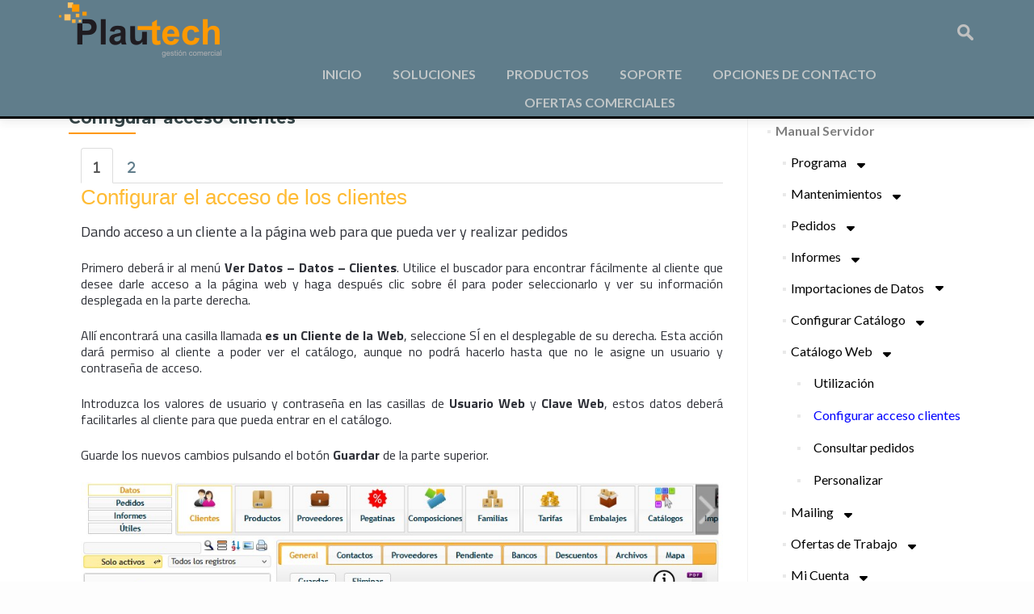

--- FILE ---
content_type: text/html; charset=UTF-8
request_url: https://www.plautech.com/configurar-acceso-clientes/
body_size: 86183
content:
<!DOCTYPE html>

<html dir="ltr" lang="es" >

<head>

<meta charset="UTF-8">

<meta name="viewport" content="width=device-width, initial-scale=1">

<meta name="theme-color" content="#ef8439">

<title> Configurar acceso clientes | Plautech </title>

<link rel="profile" href="http://gmpg.org/xfn/11">

<link rel="pingback" href="https://www.plautech.com/xmlrpc.php">

<!--[if lt IE 9]>
<script src="https://www.plautech.com/wp-content/themes/zerif-lite/js/html5.js"></script>
<link rel="stylesheet" href="https://www.plautech.com/wp-content/themes/zerif-lite/css/ie.css" type="text/css">
<![endif]-->

<link rel="dns-prefetch" href="//cdn.hu-manity.co" />
		<!-- Cookie Compliance -->
		<script type="text/javascript">var huOptions = {"appID":"wwwplautechcom-3a2f00d","currentLanguage":"es","blocking":false,"globalCookie":false,"isAdmin":false,"privacyConsent":true,"forms":[]};</script>
		<script type="text/javascript" src="https://cdn.hu-manity.co/hu-banner.min.js"></script><title>Configurar acceso clientes | Plautech</title>
	<style>img:is([sizes="auto" i], [sizes^="auto," i]) { contain-intrinsic-size: 3000px 1500px }</style>
	
		<!-- All in One SEO 4.9.3 - aioseo.com -->
	<meta name="description" content="Dando acceso a un cliente a la página web para que pueda ver y realizar pedidos" />
	<meta name="robots" content="max-image-preview:large" />
	<meta name="author" content="root"/>
	<link rel="canonical" href="https://www.plautech.com/configurar-acceso-clientes/" />
	<meta name="generator" content="All in One SEO (AIOSEO) 4.9.3" />
		<script type="application/ld+json" class="aioseo-schema">
			{"@context":"https:\/\/schema.org","@graph":[{"@type":"Article","@id":"https:\/\/www.plautech.com\/configurar-acceso-clientes\/#article","name":"Configurar acceso clientes | Plautech","headline":"Configurar acceso clientes","author":{"@id":"https:\/\/www.plautech.com\/author\/root\/#author"},"publisher":{"@id":"https:\/\/www.plautech.com\/#organization"},"image":{"@type":"ImageObject","url":"https:\/\/www.plautech.com\/wp-content\/uploads\/2025\/02\/7.2.1.jpg","@id":"https:\/\/www.plautech.com\/configurar-acceso-clientes\/#articleImage","width":959,"height":604},"datePublished":"2023-02-04T14:01:51+00:00","dateModified":"2025-02-12T14:43:13+00:00","inLanguage":"es-ES","mainEntityOfPage":{"@id":"https:\/\/www.plautech.com\/configurar-acceso-clientes\/#webpage"},"isPartOf":{"@id":"https:\/\/www.plautech.com\/configurar-acceso-clientes\/#webpage"},"articleSection":"Cat\u00e1logo web"},{"@type":"BreadcrumbList","@id":"https:\/\/www.plautech.com\/configurar-acceso-clientes\/#breadcrumblist","itemListElement":[{"@type":"ListItem","@id":"https:\/\/www.plautech.com#listItem","position":1,"name":"Home","item":"https:\/\/www.plautech.com","nextItem":{"@type":"ListItem","@id":"https:\/\/www.plautech.com\/category\/servidor\/#listItem","name":"Servidor"}},{"@type":"ListItem","@id":"https:\/\/www.plautech.com\/category\/servidor\/#listItem","position":2,"name":"Servidor","item":"https:\/\/www.plautech.com\/category\/servidor\/","nextItem":{"@type":"ListItem","@id":"https:\/\/www.plautech.com\/category\/servidor\/manual-servidor\/#listItem","name":"Manual Servidor"},"previousItem":{"@type":"ListItem","@id":"https:\/\/www.plautech.com#listItem","name":"Home"}},{"@type":"ListItem","@id":"https:\/\/www.plautech.com\/category\/servidor\/manual-servidor\/#listItem","position":3,"name":"Manual Servidor","item":"https:\/\/www.plautech.com\/category\/servidor\/manual-servidor\/","nextItem":{"@type":"ListItem","@id":"https:\/\/www.plautech.com\/category\/servidor\/manual-servidor\/catalogo-web\/#listItem","name":"Cat\u00e1logo web"},"previousItem":{"@type":"ListItem","@id":"https:\/\/www.plautech.com\/category\/servidor\/#listItem","name":"Servidor"}},{"@type":"ListItem","@id":"https:\/\/www.plautech.com\/category\/servidor\/manual-servidor\/catalogo-web\/#listItem","position":4,"name":"Cat\u00e1logo web","item":"https:\/\/www.plautech.com\/category\/servidor\/manual-servidor\/catalogo-web\/","nextItem":{"@type":"ListItem","@id":"https:\/\/www.plautech.com\/configurar-acceso-clientes\/#listItem","name":"Configurar acceso clientes"},"previousItem":{"@type":"ListItem","@id":"https:\/\/www.plautech.com\/category\/servidor\/manual-servidor\/#listItem","name":"Manual Servidor"}},{"@type":"ListItem","@id":"https:\/\/www.plautech.com\/configurar-acceso-clientes\/#listItem","position":5,"name":"Configurar acceso clientes","previousItem":{"@type":"ListItem","@id":"https:\/\/www.plautech.com\/category\/servidor\/manual-servidor\/catalogo-web\/#listItem","name":"Cat\u00e1logo web"}}]},{"@type":"Organization","@id":"https:\/\/www.plautech.com\/#organization","name":"Plautech","description":"Plautech | Sellforge","url":"https:\/\/www.plautech.com\/"},{"@type":"Person","@id":"https:\/\/www.plautech.com\/author\/root\/#author","url":"https:\/\/www.plautech.com\/author\/root\/","name":"root","image":{"@type":"ImageObject","@id":"https:\/\/www.plautech.com\/configurar-acceso-clientes\/#authorImage","url":"https:\/\/secure.gravatar.com\/avatar\/00c783c8580898db2fad9ae507628f612f6df47fd84faa7688c6195e52f6fdfd?s=96&d=mm&r=g","width":96,"height":96,"caption":"root"}},{"@type":"WebPage","@id":"https:\/\/www.plautech.com\/configurar-acceso-clientes\/#webpage","url":"https:\/\/www.plautech.com\/configurar-acceso-clientes\/","name":"Configurar acceso clientes | Plautech","description":"Dando acceso a un cliente a la p\u00e1gina web para que pueda ver y realizar pedidos","inLanguage":"es-ES","isPartOf":{"@id":"https:\/\/www.plautech.com\/#website"},"breadcrumb":{"@id":"https:\/\/www.plautech.com\/configurar-acceso-clientes\/#breadcrumblist"},"author":{"@id":"https:\/\/www.plautech.com\/author\/root\/#author"},"creator":{"@id":"https:\/\/www.plautech.com\/author\/root\/#author"},"datePublished":"2023-02-04T14:01:51+00:00","dateModified":"2025-02-12T14:43:13+00:00"},{"@type":"WebSite","@id":"https:\/\/www.plautech.com\/#website","url":"https:\/\/www.plautech.com\/","name":"Plautech","description":"Plautech | Sellforge","inLanguage":"es-ES","publisher":{"@id":"https:\/\/www.plautech.com\/#organization"}}]}
		</script>
		<!-- All in One SEO -->

<link rel='dns-prefetch' href='//fonts.googleapis.com' />
<link rel="alternate" type="application/rss+xml" title="Plautech &raquo; Feed" href="https://www.plautech.com/feed/" />
<link rel="alternate" type="application/rss+xml" title="Plautech &raquo; Feed de los comentarios" href="https://www.plautech.com/comments/feed/" />
<link rel="alternate" type="application/rss+xml" title="Plautech &raquo; Comentario Configurar acceso clientes del feed" href="https://www.plautech.com/configurar-acceso-clientes/feed/" />
		<!-- This site uses the Google Analytics by MonsterInsights plugin v9.11.1 - Using Analytics tracking - https://www.monsterinsights.com/ -->
							<script src="//www.googletagmanager.com/gtag/js?id=G-XR812JJVJ0"  data-cfasync="false" data-wpfc-render="false" type="text/javascript" async></script>
			<script data-cfasync="false" data-wpfc-render="false" type="text/javascript">
				var mi_version = '9.11.1';
				var mi_track_user = true;
				var mi_no_track_reason = '';
								var MonsterInsightsDefaultLocations = {"page_location":"https:\/\/www.plautech.com\/configurar-acceso-clientes\/"};
								if ( typeof MonsterInsightsPrivacyGuardFilter === 'function' ) {
					var MonsterInsightsLocations = (typeof MonsterInsightsExcludeQuery === 'object') ? MonsterInsightsPrivacyGuardFilter( MonsterInsightsExcludeQuery ) : MonsterInsightsPrivacyGuardFilter( MonsterInsightsDefaultLocations );
				} else {
					var MonsterInsightsLocations = (typeof MonsterInsightsExcludeQuery === 'object') ? MonsterInsightsExcludeQuery : MonsterInsightsDefaultLocations;
				}

								var disableStrs = [
										'ga-disable-G-XR812JJVJ0',
									];

				/* Function to detect opted out users */
				function __gtagTrackerIsOptedOut() {
					for (var index = 0; index < disableStrs.length; index++) {
						if (document.cookie.indexOf(disableStrs[index] + '=true') > -1) {
							return true;
						}
					}

					return false;
				}

				/* Disable tracking if the opt-out cookie exists. */
				if (__gtagTrackerIsOptedOut()) {
					for (var index = 0; index < disableStrs.length; index++) {
						window[disableStrs[index]] = true;
					}
				}

				/* Opt-out function */
				function __gtagTrackerOptout() {
					for (var index = 0; index < disableStrs.length; index++) {
						document.cookie = disableStrs[index] + '=true; expires=Thu, 31 Dec 2099 23:59:59 UTC; path=/';
						window[disableStrs[index]] = true;
					}
				}

				if ('undefined' === typeof gaOptout) {
					function gaOptout() {
						__gtagTrackerOptout();
					}
				}
								window.dataLayer = window.dataLayer || [];

				window.MonsterInsightsDualTracker = {
					helpers: {},
					trackers: {},
				};
				if (mi_track_user) {
					function __gtagDataLayer() {
						dataLayer.push(arguments);
					}

					function __gtagTracker(type, name, parameters) {
						if (!parameters) {
							parameters = {};
						}

						if (parameters.send_to) {
							__gtagDataLayer.apply(null, arguments);
							return;
						}

						if (type === 'event') {
														parameters.send_to = monsterinsights_frontend.v4_id;
							var hookName = name;
							if (typeof parameters['event_category'] !== 'undefined') {
								hookName = parameters['event_category'] + ':' + name;
							}

							if (typeof MonsterInsightsDualTracker.trackers[hookName] !== 'undefined') {
								MonsterInsightsDualTracker.trackers[hookName](parameters);
							} else {
								__gtagDataLayer('event', name, parameters);
							}
							
						} else {
							__gtagDataLayer.apply(null, arguments);
						}
					}

					__gtagTracker('js', new Date());
					__gtagTracker('set', {
						'developer_id.dZGIzZG': true,
											});
					if ( MonsterInsightsLocations.page_location ) {
						__gtagTracker('set', MonsterInsightsLocations);
					}
										__gtagTracker('config', 'G-XR812JJVJ0', {"forceSSL":"true","link_attribution":"true"} );
										window.gtag = __gtagTracker;										(function () {
						/* https://developers.google.com/analytics/devguides/collection/analyticsjs/ */
						/* ga and __gaTracker compatibility shim. */
						var noopfn = function () {
							return null;
						};
						var newtracker = function () {
							return new Tracker();
						};
						var Tracker = function () {
							return null;
						};
						var p = Tracker.prototype;
						p.get = noopfn;
						p.set = noopfn;
						p.send = function () {
							var args = Array.prototype.slice.call(arguments);
							args.unshift('send');
							__gaTracker.apply(null, args);
						};
						var __gaTracker = function () {
							var len = arguments.length;
							if (len === 0) {
								return;
							}
							var f = arguments[len - 1];
							if (typeof f !== 'object' || f === null || typeof f.hitCallback !== 'function') {
								if ('send' === arguments[0]) {
									var hitConverted, hitObject = false, action;
									if ('event' === arguments[1]) {
										if ('undefined' !== typeof arguments[3]) {
											hitObject = {
												'eventAction': arguments[3],
												'eventCategory': arguments[2],
												'eventLabel': arguments[4],
												'value': arguments[5] ? arguments[5] : 1,
											}
										}
									}
									if ('pageview' === arguments[1]) {
										if ('undefined' !== typeof arguments[2]) {
											hitObject = {
												'eventAction': 'page_view',
												'page_path': arguments[2],
											}
										}
									}
									if (typeof arguments[2] === 'object') {
										hitObject = arguments[2];
									}
									if (typeof arguments[5] === 'object') {
										Object.assign(hitObject, arguments[5]);
									}
									if ('undefined' !== typeof arguments[1].hitType) {
										hitObject = arguments[1];
										if ('pageview' === hitObject.hitType) {
											hitObject.eventAction = 'page_view';
										}
									}
									if (hitObject) {
										action = 'timing' === arguments[1].hitType ? 'timing_complete' : hitObject.eventAction;
										hitConverted = mapArgs(hitObject);
										__gtagTracker('event', action, hitConverted);
									}
								}
								return;
							}

							function mapArgs(args) {
								var arg, hit = {};
								var gaMap = {
									'eventCategory': 'event_category',
									'eventAction': 'event_action',
									'eventLabel': 'event_label',
									'eventValue': 'event_value',
									'nonInteraction': 'non_interaction',
									'timingCategory': 'event_category',
									'timingVar': 'name',
									'timingValue': 'value',
									'timingLabel': 'event_label',
									'page': 'page_path',
									'location': 'page_location',
									'title': 'page_title',
									'referrer' : 'page_referrer',
								};
								for (arg in args) {
																		if (!(!args.hasOwnProperty(arg) || !gaMap.hasOwnProperty(arg))) {
										hit[gaMap[arg]] = args[arg];
									} else {
										hit[arg] = args[arg];
									}
								}
								return hit;
							}

							try {
								f.hitCallback();
							} catch (ex) {
							}
						};
						__gaTracker.create = newtracker;
						__gaTracker.getByName = newtracker;
						__gaTracker.getAll = function () {
							return [];
						};
						__gaTracker.remove = noopfn;
						__gaTracker.loaded = true;
						window['__gaTracker'] = __gaTracker;
					})();
									} else {
										console.log("");
					(function () {
						function __gtagTracker() {
							return null;
						}

						window['__gtagTracker'] = __gtagTracker;
						window['gtag'] = __gtagTracker;
					})();
									}
			</script>
							<!-- / Google Analytics by MonsterInsights -->
		<script type="text/javascript">
/* <![CDATA[ */
window._wpemojiSettings = {"baseUrl":"https:\/\/s.w.org\/images\/core\/emoji\/16.0.1\/72x72\/","ext":".png","svgUrl":"https:\/\/s.w.org\/images\/core\/emoji\/16.0.1\/svg\/","svgExt":".svg","source":{"concatemoji":"https:\/\/www.plautech.com\/wp-includes\/js\/wp-emoji-release.min.js?ver=6.8.3"}};
/*! This file is auto-generated */
!function(s,n){var o,i,e;function c(e){try{var t={supportTests:e,timestamp:(new Date).valueOf()};sessionStorage.setItem(o,JSON.stringify(t))}catch(e){}}function p(e,t,n){e.clearRect(0,0,e.canvas.width,e.canvas.height),e.fillText(t,0,0);var t=new Uint32Array(e.getImageData(0,0,e.canvas.width,e.canvas.height).data),a=(e.clearRect(0,0,e.canvas.width,e.canvas.height),e.fillText(n,0,0),new Uint32Array(e.getImageData(0,0,e.canvas.width,e.canvas.height).data));return t.every(function(e,t){return e===a[t]})}function u(e,t){e.clearRect(0,0,e.canvas.width,e.canvas.height),e.fillText(t,0,0);for(var n=e.getImageData(16,16,1,1),a=0;a<n.data.length;a++)if(0!==n.data[a])return!1;return!0}function f(e,t,n,a){switch(t){case"flag":return n(e,"\ud83c\udff3\ufe0f\u200d\u26a7\ufe0f","\ud83c\udff3\ufe0f\u200b\u26a7\ufe0f")?!1:!n(e,"\ud83c\udde8\ud83c\uddf6","\ud83c\udde8\u200b\ud83c\uddf6")&&!n(e,"\ud83c\udff4\udb40\udc67\udb40\udc62\udb40\udc65\udb40\udc6e\udb40\udc67\udb40\udc7f","\ud83c\udff4\u200b\udb40\udc67\u200b\udb40\udc62\u200b\udb40\udc65\u200b\udb40\udc6e\u200b\udb40\udc67\u200b\udb40\udc7f");case"emoji":return!a(e,"\ud83e\udedf")}return!1}function g(e,t,n,a){var r="undefined"!=typeof WorkerGlobalScope&&self instanceof WorkerGlobalScope?new OffscreenCanvas(300,150):s.createElement("canvas"),o=r.getContext("2d",{willReadFrequently:!0}),i=(o.textBaseline="top",o.font="600 32px Arial",{});return e.forEach(function(e){i[e]=t(o,e,n,a)}),i}function t(e){var t=s.createElement("script");t.src=e,t.defer=!0,s.head.appendChild(t)}"undefined"!=typeof Promise&&(o="wpEmojiSettingsSupports",i=["flag","emoji"],n.supports={everything:!0,everythingExceptFlag:!0},e=new Promise(function(e){s.addEventListener("DOMContentLoaded",e,{once:!0})}),new Promise(function(t){var n=function(){try{var e=JSON.parse(sessionStorage.getItem(o));if("object"==typeof e&&"number"==typeof e.timestamp&&(new Date).valueOf()<e.timestamp+604800&&"object"==typeof e.supportTests)return e.supportTests}catch(e){}return null}();if(!n){if("undefined"!=typeof Worker&&"undefined"!=typeof OffscreenCanvas&&"undefined"!=typeof URL&&URL.createObjectURL&&"undefined"!=typeof Blob)try{var e="postMessage("+g.toString()+"("+[JSON.stringify(i),f.toString(),p.toString(),u.toString()].join(",")+"));",a=new Blob([e],{type:"text/javascript"}),r=new Worker(URL.createObjectURL(a),{name:"wpTestEmojiSupports"});return void(r.onmessage=function(e){c(n=e.data),r.terminate(),t(n)})}catch(e){}c(n=g(i,f,p,u))}t(n)}).then(function(e){for(var t in e)n.supports[t]=e[t],n.supports.everything=n.supports.everything&&n.supports[t],"flag"!==t&&(n.supports.everythingExceptFlag=n.supports.everythingExceptFlag&&n.supports[t]);n.supports.everythingExceptFlag=n.supports.everythingExceptFlag&&!n.supports.flag,n.DOMReady=!1,n.readyCallback=function(){n.DOMReady=!0}}).then(function(){return e}).then(function(){var e;n.supports.everything||(n.readyCallback(),(e=n.source||{}).concatemoji?t(e.concatemoji):e.wpemoji&&e.twemoji&&(t(e.twemoji),t(e.wpemoji)))}))}((window,document),window._wpemojiSettings);
/* ]]> */
</script>
<link rel='stylesheet' id='sbr_styles-css' href='https://www.plautech.com/wp-content/plugins/reviews-feed/assets/css/sbr-styles.min.css?ver=2.1.1' type='text/css' media='all' />
<style id='wp-emoji-styles-inline-css' type='text/css'>

	img.wp-smiley, img.emoji {
		display: inline !important;
		border: none !important;
		box-shadow: none !important;
		height: 1em !important;
		width: 1em !important;
		margin: 0 0.07em !important;
		vertical-align: -0.1em !important;
		background: none !important;
		padding: 0 !important;
	}
</style>
<link rel='stylesheet' id='wp-block-library-css' href='https://www.plautech.com/wp-includes/css/dist/block-library/style.min.css?ver=6.8.3' type='text/css' media='all' />
<style id='classic-theme-styles-inline-css' type='text/css'>
/*! This file is auto-generated */
.wp-block-button__link{color:#fff;background-color:#32373c;border-radius:9999px;box-shadow:none;text-decoration:none;padding:calc(.667em + 2px) calc(1.333em + 2px);font-size:1.125em}.wp-block-file__button{background:#32373c;color:#fff;text-decoration:none}
</style>
<link rel='stylesheet' id='aioseo/css/src/vue/standalone/blocks/table-of-contents/global.scss-css' href='https://www.plautech.com/wp-content/plugins/all-in-one-seo-pack/dist/Lite/assets/css/table-of-contents/global.e90f6d47.css?ver=4.9.3' type='text/css' media='all' />
<style id='qsm-quiz-style-inline-css' type='text/css'>


</style>
<style id='global-styles-inline-css' type='text/css'>
:root{--wp--preset--aspect-ratio--square: 1;--wp--preset--aspect-ratio--4-3: 4/3;--wp--preset--aspect-ratio--3-4: 3/4;--wp--preset--aspect-ratio--3-2: 3/2;--wp--preset--aspect-ratio--2-3: 2/3;--wp--preset--aspect-ratio--16-9: 16/9;--wp--preset--aspect-ratio--9-16: 9/16;--wp--preset--color--black: #000000;--wp--preset--color--cyan-bluish-gray: #abb8c3;--wp--preset--color--white: #ffffff;--wp--preset--color--pale-pink: #f78da7;--wp--preset--color--vivid-red: #cf2e2e;--wp--preset--color--luminous-vivid-orange: #ff6900;--wp--preset--color--luminous-vivid-amber: #fcb900;--wp--preset--color--light-green-cyan: #7bdcb5;--wp--preset--color--vivid-green-cyan: #00d084;--wp--preset--color--pale-cyan-blue: #8ed1fc;--wp--preset--color--vivid-cyan-blue: #0693e3;--wp--preset--color--vivid-purple: #9b51e0;--wp--preset--gradient--vivid-cyan-blue-to-vivid-purple: linear-gradient(135deg,rgba(6,147,227,1) 0%,rgb(155,81,224) 100%);--wp--preset--gradient--light-green-cyan-to-vivid-green-cyan: linear-gradient(135deg,rgb(122,220,180) 0%,rgb(0,208,130) 100%);--wp--preset--gradient--luminous-vivid-amber-to-luminous-vivid-orange: linear-gradient(135deg,rgba(252,185,0,1) 0%,rgba(255,105,0,1) 100%);--wp--preset--gradient--luminous-vivid-orange-to-vivid-red: linear-gradient(135deg,rgba(255,105,0,1) 0%,rgb(207,46,46) 100%);--wp--preset--gradient--very-light-gray-to-cyan-bluish-gray: linear-gradient(135deg,rgb(238,238,238) 0%,rgb(169,184,195) 100%);--wp--preset--gradient--cool-to-warm-spectrum: linear-gradient(135deg,rgb(74,234,220) 0%,rgb(151,120,209) 20%,rgb(207,42,186) 40%,rgb(238,44,130) 60%,rgb(251,105,98) 80%,rgb(254,248,76) 100%);--wp--preset--gradient--blush-light-purple: linear-gradient(135deg,rgb(255,206,236) 0%,rgb(152,150,240) 100%);--wp--preset--gradient--blush-bordeaux: linear-gradient(135deg,rgb(254,205,165) 0%,rgb(254,45,45) 50%,rgb(107,0,62) 100%);--wp--preset--gradient--luminous-dusk: linear-gradient(135deg,rgb(255,203,112) 0%,rgb(199,81,192) 50%,rgb(65,88,208) 100%);--wp--preset--gradient--pale-ocean: linear-gradient(135deg,rgb(255,245,203) 0%,rgb(182,227,212) 50%,rgb(51,167,181) 100%);--wp--preset--gradient--electric-grass: linear-gradient(135deg,rgb(202,248,128) 0%,rgb(113,206,126) 100%);--wp--preset--gradient--midnight: linear-gradient(135deg,rgb(2,3,129) 0%,rgb(40,116,252) 100%);--wp--preset--font-size--small: 13px;--wp--preset--font-size--medium: 20px;--wp--preset--font-size--large: 36px;--wp--preset--font-size--x-large: 42px;--wp--preset--spacing--20: 0.44rem;--wp--preset--spacing--30: 0.67rem;--wp--preset--spacing--40: 1rem;--wp--preset--spacing--50: 1.5rem;--wp--preset--spacing--60: 2.25rem;--wp--preset--spacing--70: 3.38rem;--wp--preset--spacing--80: 5.06rem;--wp--preset--shadow--natural: 6px 6px 9px rgba(0, 0, 0, 0.2);--wp--preset--shadow--deep: 12px 12px 50px rgba(0, 0, 0, 0.4);--wp--preset--shadow--sharp: 6px 6px 0px rgba(0, 0, 0, 0.2);--wp--preset--shadow--outlined: 6px 6px 0px -3px rgba(255, 255, 255, 1), 6px 6px rgba(0, 0, 0, 1);--wp--preset--shadow--crisp: 6px 6px 0px rgba(0, 0, 0, 1);}:where(.is-layout-flex){gap: 0.5em;}:where(.is-layout-grid){gap: 0.5em;}body .is-layout-flex{display: flex;}.is-layout-flex{flex-wrap: wrap;align-items: center;}.is-layout-flex > :is(*, div){margin: 0;}body .is-layout-grid{display: grid;}.is-layout-grid > :is(*, div){margin: 0;}:where(.wp-block-columns.is-layout-flex){gap: 2em;}:where(.wp-block-columns.is-layout-grid){gap: 2em;}:where(.wp-block-post-template.is-layout-flex){gap: 1.25em;}:where(.wp-block-post-template.is-layout-grid){gap: 1.25em;}.has-black-color{color: var(--wp--preset--color--black) !important;}.has-cyan-bluish-gray-color{color: var(--wp--preset--color--cyan-bluish-gray) !important;}.has-white-color{color: var(--wp--preset--color--white) !important;}.has-pale-pink-color{color: var(--wp--preset--color--pale-pink) !important;}.has-vivid-red-color{color: var(--wp--preset--color--vivid-red) !important;}.has-luminous-vivid-orange-color{color: var(--wp--preset--color--luminous-vivid-orange) !important;}.has-luminous-vivid-amber-color{color: var(--wp--preset--color--luminous-vivid-amber) !important;}.has-light-green-cyan-color{color: var(--wp--preset--color--light-green-cyan) !important;}.has-vivid-green-cyan-color{color: var(--wp--preset--color--vivid-green-cyan) !important;}.has-pale-cyan-blue-color{color: var(--wp--preset--color--pale-cyan-blue) !important;}.has-vivid-cyan-blue-color{color: var(--wp--preset--color--vivid-cyan-blue) !important;}.has-vivid-purple-color{color: var(--wp--preset--color--vivid-purple) !important;}.has-black-background-color{background-color: var(--wp--preset--color--black) !important;}.has-cyan-bluish-gray-background-color{background-color: var(--wp--preset--color--cyan-bluish-gray) !important;}.has-white-background-color{background-color: var(--wp--preset--color--white) !important;}.has-pale-pink-background-color{background-color: var(--wp--preset--color--pale-pink) !important;}.has-vivid-red-background-color{background-color: var(--wp--preset--color--vivid-red) !important;}.has-luminous-vivid-orange-background-color{background-color: var(--wp--preset--color--luminous-vivid-orange) !important;}.has-luminous-vivid-amber-background-color{background-color: var(--wp--preset--color--luminous-vivid-amber) !important;}.has-light-green-cyan-background-color{background-color: var(--wp--preset--color--light-green-cyan) !important;}.has-vivid-green-cyan-background-color{background-color: var(--wp--preset--color--vivid-green-cyan) !important;}.has-pale-cyan-blue-background-color{background-color: var(--wp--preset--color--pale-cyan-blue) !important;}.has-vivid-cyan-blue-background-color{background-color: var(--wp--preset--color--vivid-cyan-blue) !important;}.has-vivid-purple-background-color{background-color: var(--wp--preset--color--vivid-purple) !important;}.has-black-border-color{border-color: var(--wp--preset--color--black) !important;}.has-cyan-bluish-gray-border-color{border-color: var(--wp--preset--color--cyan-bluish-gray) !important;}.has-white-border-color{border-color: var(--wp--preset--color--white) !important;}.has-pale-pink-border-color{border-color: var(--wp--preset--color--pale-pink) !important;}.has-vivid-red-border-color{border-color: var(--wp--preset--color--vivid-red) !important;}.has-luminous-vivid-orange-border-color{border-color: var(--wp--preset--color--luminous-vivid-orange) !important;}.has-luminous-vivid-amber-border-color{border-color: var(--wp--preset--color--luminous-vivid-amber) !important;}.has-light-green-cyan-border-color{border-color: var(--wp--preset--color--light-green-cyan) !important;}.has-vivid-green-cyan-border-color{border-color: var(--wp--preset--color--vivid-green-cyan) !important;}.has-pale-cyan-blue-border-color{border-color: var(--wp--preset--color--pale-cyan-blue) !important;}.has-vivid-cyan-blue-border-color{border-color: var(--wp--preset--color--vivid-cyan-blue) !important;}.has-vivid-purple-border-color{border-color: var(--wp--preset--color--vivid-purple) !important;}.has-vivid-cyan-blue-to-vivid-purple-gradient-background{background: var(--wp--preset--gradient--vivid-cyan-blue-to-vivid-purple) !important;}.has-light-green-cyan-to-vivid-green-cyan-gradient-background{background: var(--wp--preset--gradient--light-green-cyan-to-vivid-green-cyan) !important;}.has-luminous-vivid-amber-to-luminous-vivid-orange-gradient-background{background: var(--wp--preset--gradient--luminous-vivid-amber-to-luminous-vivid-orange) !important;}.has-luminous-vivid-orange-to-vivid-red-gradient-background{background: var(--wp--preset--gradient--luminous-vivid-orange-to-vivid-red) !important;}.has-very-light-gray-to-cyan-bluish-gray-gradient-background{background: var(--wp--preset--gradient--very-light-gray-to-cyan-bluish-gray) !important;}.has-cool-to-warm-spectrum-gradient-background{background: var(--wp--preset--gradient--cool-to-warm-spectrum) !important;}.has-blush-light-purple-gradient-background{background: var(--wp--preset--gradient--blush-light-purple) !important;}.has-blush-bordeaux-gradient-background{background: var(--wp--preset--gradient--blush-bordeaux) !important;}.has-luminous-dusk-gradient-background{background: var(--wp--preset--gradient--luminous-dusk) !important;}.has-pale-ocean-gradient-background{background: var(--wp--preset--gradient--pale-ocean) !important;}.has-electric-grass-gradient-background{background: var(--wp--preset--gradient--electric-grass) !important;}.has-midnight-gradient-background{background: var(--wp--preset--gradient--midnight) !important;}.has-small-font-size{font-size: var(--wp--preset--font-size--small) !important;}.has-medium-font-size{font-size: var(--wp--preset--font-size--medium) !important;}.has-large-font-size{font-size: var(--wp--preset--font-size--large) !important;}.has-x-large-font-size{font-size: var(--wp--preset--font-size--x-large) !important;}
:where(.wp-block-post-template.is-layout-flex){gap: 1.25em;}:where(.wp-block-post-template.is-layout-grid){gap: 1.25em;}
:where(.wp-block-columns.is-layout-flex){gap: 2em;}:where(.wp-block-columns.is-layout-grid){gap: 2em;}
:root :where(.wp-block-pullquote){font-size: 1.5em;line-height: 1.6;}
</style>
<link rel='stylesheet' id='ctf_styles-css' href='https://www.plautech.com/wp-content/plugins/custom-twitter-feeds/css/ctf-styles.min.css?ver=2.3.1' type='text/css' media='all' />
<link rel='stylesheet' id='cff-css' href='https://www.plautech.com/wp-content/plugins/custom-facebook-feed/assets/css/cff-style.min.css?ver=4.3.4' type='text/css' media='all' />
<link rel='stylesheet' id='sb-font-awesome-css' href='https://www.plautech.com/wp-content/plugins/custom-facebook-feed/assets/css/font-awesome.min.css?ver=4.7.0' type='text/css' media='all' />
<link rel='stylesheet' id='zerius_font-css' href='//fonts.googleapis.com/css?family=Titillium+Web%3A400%2C300%2C300italic%2C200italic%2C200%2C400italic%2C600%2C600italic%2C700%2C700italic%2C900&#038;ver=6.8.3' type='text/css' media='all' />
<link rel='stylesheet' id='zerif_bootstrap_style-css' href='https://www.plautech.com/wp-content/themes/zerif-lite/css/bootstrap.css?ver=6.8.3' type='text/css' media='all' />
<link rel='stylesheet' id='parent-style-css' href='https://www.plautech.com/wp-content/themes/zerif-lite/style.css?ver=6.8.3' type='text/css' media='all' />
<link rel='stylesheet' id='zerif_fontawesome-css' href='https://www.plautech.com/wp-content/themes/zerif-lite/css/fontawesome.min.css?ver=v1' type='text/css' media='all' />
<link rel='stylesheet' id='zerif_style-css' href='https://www.plautech.com/wp-content/themes/zerius/style.css?ver=v1' type='text/css' media='all' />
<link rel='stylesheet' id='zerif-child-style-css' href='https://www.plautech.com/wp-content/themes/zerius/style.css?ver=v1' type='text/css' media='all' />
<link rel='stylesheet' id='zerif_font-css' href='//fonts.googleapis.com/css?family=Lato%3A300%2C400%2C700%2C400italic%7CMontserrat%3A700%7CHomemade+Apple&#038;subset=latin%2Clatin-ext' type='text/css' media='all' />
<link rel='stylesheet' id='zerif_font_all-css' href='//fonts.googleapis.com/css?family=Open+Sans%3A400%2C300%2C300italic%2C400italic%2C600italic%2C600%2C700%2C700italic%2C800%2C800italic&#038;ver=6.8.3' type='text/css' media='all' />
<link rel='stylesheet' id='zerif_responsive_style-css' href='https://www.plautech.com/wp-content/themes/zerif-lite/css/responsive.css?ver=v1' type='text/css' media='all' />
<script type="text/javascript" src="https://www.plautech.com/wp-content/plugins/google-analytics-for-wordpress/assets/js/frontend-gtag.min.js?ver=9.11.1" id="monsterinsights-frontend-script-js" async="async" data-wp-strategy="async"></script>
<script data-cfasync="false" data-wpfc-render="false" type="text/javascript" id='monsterinsights-frontend-script-js-extra'>/* <![CDATA[ */
var monsterinsights_frontend = {"js_events_tracking":"true","download_extensions":"doc,pdf,ppt,zip,xls,docx,pptx,xlsx","inbound_paths":"[{\"path\":\"\\\/go\\\/\",\"label\":\"affiliate\"},{\"path\":\"\\\/recommend\\\/\",\"label\":\"affiliate\"}]","home_url":"https:\/\/www.plautech.com","hash_tracking":"false","v4_id":"G-XR812JJVJ0"};/* ]]> */
</script>
<script type="text/javascript" src="https://www.plautech.com/wp-includes/js/jquery/jquery.min.js?ver=3.7.1" id="jquery-core-js"></script>
<script type="text/javascript" src="https://www.plautech.com/wp-includes/js/jquery/jquery-migrate.min.js?ver=3.4.1" id="jquery-migrate-js"></script>
<script type="text/javascript" src="https://www.plautech.com/wp-content/plugins/twitter-tweets/js/weblizar-fronend-twitter-tweets.js?ver=1" id="wl-weblizar-fronend-twitter-tweets-js"></script>
<link rel="https://api.w.org/" href="https://www.plautech.com/wp-json/" /><link rel="alternate" title="JSON" type="application/json" href="https://www.plautech.com/wp-json/wp/v2/posts/165" /><link rel="EditURI" type="application/rsd+xml" title="RSD" href="https://www.plautech.com/xmlrpc.php?rsd" />
<meta name="generator" content="WordPress 6.8.3" />
<link rel='shortlink' href='https://www.plautech.com/?p=165' />
<link rel="alternate" title="oEmbed (JSON)" type="application/json+oembed" href="https://www.plautech.com/wp-json/oembed/1.0/embed?url=https%3A%2F%2Fwww.plautech.com%2Fconfigurar-acceso-clientes%2F" />
<link rel="alternate" title="oEmbed (XML)" type="text/xml+oembed" href="https://www.plautech.com/wp-json/oembed/1.0/embed?url=https%3A%2F%2Fwww.plautech.com%2Fconfigurar-acceso-clientes%2F&#038;format=xml" />
<!-- Chrome, Firefox OS y Opera --><meta name="theme-color" content="#ffbb33"> <!-- Windows Phone --> <meta name="msapplication-navbutton-color" content="#ffbb33"><style type="text/css" id="custom-background-css">
body.custom-background { background-image: url("https://catalogocomerciales.com/wp-content/uploads/2016/07/montaje-2-1.jpg"); background-position: left top; background-size: auto; background-repeat: no-repeat; background-attachment: scroll; }
</style>
	<link rel="icon" href="https://www.plautech.com/wp-content/uploads/2016/11/cropped-favicon-1-32x32.png" sizes="32x32" />
<link rel="icon" href="https://www.plautech.com/wp-content/uploads/2016/11/cropped-favicon-1-192x192.png" sizes="192x192" />
<link rel="apple-touch-icon" href="https://www.plautech.com/wp-content/uploads/2016/11/cropped-favicon-1-180x180.png" />
<meta name="msapplication-TileImage" content="https://www.plautech.com/wp-content/uploads/2016/11/cropped-favicon-1-270x270.png" />
<!--<link rel="stylesheet" href="https://use.fontawesome.com/releases/v5.4.2/css/all.css" integrity="sha384-/rXc/GQVaYpyDdyxK+ecHPVYJSN9bmVFBvjA/9eOB+pb3F2w2N6fc5qB9Ew5yIns" crossorigin="anonymous">-->
<link rel="stylesheet" href="https://use.fontawesome.com/releases/v6.2.1/css/all.css" integrity="sha512-MV7K8+y+gLIBoVD59lQIYicR65iaqukzvf/nwasF0nqhPay5w/9lJmVM2hMDcnK1OnMGCdVK+iQrJ7lzPJQd1w==" crossorigin="anonymous" referrerpolicy="no-referrer" />
</head>
<script>
    (function(d, w, c) {
        w.ChatraID = 'f8DpQor5sB5Gq6Cds';
        var s = d.createElement('script');
        w[c] = w[c] || function() {
            (w[c].q = w[c].q || []).push(arguments);
        };
        s.async = true;
        s.src = (d.location.protocol === 'https:' ? 'https:': 'http:')
        + '//call.chatra.io/chatra.js';
        if (d.head) d.head.appendChild(s);
    })(document, window, 'Chatra');
</script>
<!--
<script src='https://www.google.com/recaptcha/api.js'></script>-->



	<body class="wp-singular post-template-default single single-post postid-165 single-format-standard wp-theme-zerif-lite wp-child-theme-zerius cookies-not-set" >





<!-- =========================

   PRE LOADER

============================== -->


<header id="home" class="header">

	<div id="main-nav" class="navbar navbar-inverse bs-docs-nav" role="banner">
	


		<div class="container">

			<button class="navbar-toggle collapsed" type="button" data-toggle="collapse" data-target=".bs-navbar-collapse">
				<span class="sr-only">Cambiar navegación</span>
				<span class="icon-bar"></span>
				<span class="icon-bar"></span>
				<span class="icon-bar"></span>
			</button>

			<a id="menu-toggle-search"> 
				<div class="navbar-right-search" title="Buscar"></div>
			</a>

			<div id="top-menu" class="navbar-header responsive-logo">
			
			

				<a href="https://www.plautech.com/" id="logo-plautech"><img src="https://www.plautech.com/wp-content/uploads/2016/11/logo2.png" alt="Plautech"></a>
				

			</div>

			<nav class="navbar-collapse bs-navbar-collapse collapse" role="navigation"   id="site-navigation">
<script>
amplada2();
function amplada2(){
	var width = window.innerWidth;
	if (width >= 769 && width <= 1200){
		jQuery("#site-navigation").removeClass("amplada-mobil").addClass("amplada-tablet");
		jQuery(".navbar-inverse .navbar-nav >li").addClass("altura-navbar-tablet");
	}
	else if(width <= 768){
		jQuery("#site-navigation").removeClass("amplada-tablet");
		jQuery(".navbar-inverse .navbar-nav >li").removeClass("altura-navbar-tablet");
	}
	else if(width > 1200){
		jQuery("#site-navigation").removeClass("amplada-tablet");
		jQuery(".navbar-inverse .navbar-nav >li").removeClass("altura-navbar-tablet");
	}
}
</script>
				<ul id="menu-menu" class="nav navbar-nav navbar-right responsive-nav main-nav-list"><li id="menu-item-7" class="menu-item menu-item-type-custom menu-item-object-custom menu-item-7"><a href="https://plautech.com">Inicio</a></li>
<li id="menu-item-114" class="menu-item menu-item-type-custom menu-item-object-custom menu-item-has-children menu-item-114"><a>Soluciones</a>
<ul class="sub-menu">
	<li id="menu-item-2791" class="menu-item menu-item-type-post_type menu-item-object-page menu-item-2791"><a href="https://www.plautech.com/informacion-comercial/">Información comercial</a></li>
	<li id="menu-item-160" class="menu-item menu-item-type-custom menu-item-object-custom menu-item-160"><a href="https://www.plautech.com/soluciones-para-agentes/">Para agentes</a></li>
	<li id="menu-item-161" class="menu-item menu-item-type-custom menu-item-object-custom menu-item-161"><a href="https://www.plautech.com/soluciones-para-empresas/">Para empresas</a></li>
</ul>
</li>
<li id="menu-item-1604" class="menu-item menu-item-type-custom menu-item-object-custom menu-item-has-children menu-item-1604"><a>Productos</a>
<ul class="sub-menu">
	<li id="menu-item-1605" class="menu-item menu-item-type-post_type menu-item-object-page menu-item-1605"><a href="https://www.plautech.com/que-es-el-servidor-de-sellforge/">Servidor de Sellforge</a></li>
	<li id="menu-item-1606" class="menu-item menu-item-type-post_type menu-item-object-page menu-item-1606"><a href="https://www.plautech.com/que-es-sellforge-para-android/">Sellforge para Android</a></li>
	<li id="menu-item-2099" class="menu-item menu-item-type-post_type menu-item-object-page menu-item-2099"><a href="https://www.plautech.com/sellforgeshop-info/">Sellforge Shop</a></li>
	<li id="menu-item-2204" class="menu-item menu-item-type-post_type menu-item-object-page menu-item-2204"><a href="https://www.plautech.com/sellforgeshop-servidor/">Sellforge Shop Servidor</a></li>
</ul>
</li>
<li id="menu-item-1607" class="menu-item menu-item-type-custom menu-item-object-custom menu-item-has-children menu-item-1607"><a>Soporte</a>
<ul class="sub-menu">
	<li id="menu-item-933" class="menu-item menu-item-type-post_type menu-item-object-page menu-item-933"><a href="https://www.plautech.com/manual-servidor/">Manual Servidor</a></li>
	<li id="menu-item-953" class="menu-item menu-item-type-post_type menu-item-object-page menu-item-953"><a href="https://www.plautech.com/manual-tablet/">Manual Sellforge 2</a></li>
	<li id="menu-item-9641" class="menu-item menu-item-type-post_type menu-item-object-page menu-item-9641"><a href="https://www.plautech.com/manual-sellforge-ubik/">Manual Sellforge Ubik</a></li>
	<li id="menu-item-8483" class="menu-item menu-item-type-post_type menu-item-object-page menu-item-8483"><a href="https://www.plautech.com/manual-shop-app/">Manual Shop APP</a></li>
	<li id="menu-item-414" class="menu-item menu-item-type-post_type menu-item-object-page menu-item-414"><a href="https://www.plautech.com/versiones-servidor/">Versiones servidor</a></li>
	<li id="menu-item-442" class="menu-item menu-item-type-post_type menu-item-object-page menu-item-442"><a href="https://www.plautech.com/versiones-tablet/">Versiones Tablet</a></li>
	<li id="menu-item-689" class="menu-item menu-item-type-post_type menu-item-object-page menu-item-689"><a href="https://www.plautech.com/consejos-y-trucos/">Consejos y trucos</a></li>
	<li id="menu-item-477" class="menu-item menu-item-type-post_type menu-item-object-page menu-item-477"><a href="https://www.plautech.com/descargas/">Descargas</a></li>
	<li id="menu-item-497" class="menu-item menu-item-type-post_type menu-item-object-page menu-item-497"><a href="https://www.plautech.com/encuesta/">Encuesta</a></li>
	<li id="menu-item-503" class="menu-item menu-item-type-post_type menu-item-object-page menu-item-503"><a href="https://www.plautech.com/preguntas-y-respuestas/">Preguntas y respuestas</a></li>
	<li id="menu-item-444" class="menu-item menu-item-type-taxonomy menu-item-object-category menu-item-444"><a href="https://www.plautech.com/category/noticias/">Noticias</a></li>
</ul>
</li>
<li id="menu-item-9397" class="menu-item menu-item-type-custom menu-item-object-custom menu-item-has-children menu-item-9397"><a>Opciones de Contacto</a>
<ul class="sub-menu">
	<li id="menu-item-9400" class="menu-item menu-item-type-post_type menu-item-object-page menu-item-9400"><a href="https://www.plautech.com/contactenos/">Contáctenos</a></li>
	<li id="menu-item-460" class="menu-item menu-item-type-post_type menu-item-object-page menu-item-460"><a href="https://www.plautech.com/donde-estamos/">Contacto</a></li>
</ul>
</li>
<li id="menu-item-2448" class="menu-item menu-item-type-post_type menu-item-object-page menu-item-2448"><a href="https://www.plautech.com/ofertas-de-trabajo/">Ofertas Comerciales</a></li>
</ul>			</nav>

		</div>
		<div id="wrapper">
				<div class="header-search"> 
				
					<form role="search" method="get" class="search-form" action="https://www.plautech.com/">
					<label>
						<span class="screen-reader-text">Buscar:</span>
							<input type="text" class="search-field" placeholder="Buscar ..." value="" name="s" title="Buscar:">
						</label>
						<input type="submit" class="header-search-submit" value="Buscar">
					</form>
				
				
				</div>
				
		</div>

	</div>

<div id="google_translate_element" style="position:relative; top:110px; z-index:1; margin-left:40%;"></div><script type="text/javascript">
					function googleTranslateElementInit() {
					  new google.translate.TranslateElement({pageLanguage: 'es', layout: google.translate.TranslateElement.InlineLayout.SIMPLE, autoDisplay: false, gaTrack: true, gaId: 'UA-82654554-3'}, 'google_translate_element');
					}
					</script><script type="text/javascript" src="//translate.google.com/translate_a/element.js?cb=googleTranslateElementInit"></script>
	<!-- / END TOP BAR -->

<div class="clear"></div>

</header> <!-- / END HOME SECTION  -->

<div id="content" class="site-content">

	<div class="container">
				<div class="content-left-wrap col-md-9">
						<div id="primary" class="content-area">
				<main itemscope itemtype="http://schema.org/WebPageElement" itemprop="mainContentOfPage" id="main" class="site-main">
				<article id="post-165" class="post-165 post type-post status-publish format-standard hentry category-catalogo-web">		<header class="entry-header">		<h1 class="entry-title">Configurar acceso clientes</h1>						<div class="entry-meta">			<script>/*<span class="posted-on">Publicada en <a href="https://www.plautech.com/configurar-acceso-clientes/" rel="bookmark"><time class="entry-date published" datetime="2023-02-04T14:01:51+00:00">4 febrero, 2023</time><time class="updated" datetime="2025-02-12T14:43:13+00:00">12 febrero, 2025</time></a></span><span class="byline"> por <span class="author vcard"><a class="url fn n" href="https://www.plautech.com/author/root/">root</a></span></span>*/</script>		</div><!-- .entry-meta -->	</header><!-- .entry-header -->	<div class="entry-content">		<div class="container" style="width:100%;">
<ul class="nav nav-tabs" style="margin-left:0;">
<li class="active"><a data-toggle="tab" href="#menu1"><i class="fa-solid fa-1" aria-hidden="true"></i></a></li>
<li><a data-toggle="tab" href="#menu2"><i class="fa-solid fa-2" aria-hidden="true"></i></a></li>
</ul>
<div class="tab-content">
<div id="menu1" class="tab-pane fade in active">
<h2 style="font-family: 'Roboto', sans-serif; font-size: 26px; font-weight: 300; color: #ffbb33;">
				Configurar el acceso de los clientes</h2>
<p style="padding-top: 5px; font-size: 18px;">
			  Dando acceso a un cliente a la página web para que pueda ver y realizar pedidos</p>
<p>			 Primero deberá ir al menú <b>Ver Datos &#8211; Datos &#8211; Clientes</b>. Utilice el buscador para encontrar fácilmente al cliente que desee darle acceso a la página web y haga después clic sobre él para poder seleccionarlo y ver su información desplegada en la parte derecha.</p>
<p>Allí encontrará una casilla llamada <b>es un Cliente de la Web</b>, seleccione SÍ en el desplegable de su derecha. Esta acción dará permiso al cliente a poder ver el catálogo, aunque no podrá hacerlo hasta que no le asigne un usuario y contraseña de acceso.</p>
<p>Introduzca los valores de usuario y contraseña en las casillas de <b>Usuario Web</b> y <b>Clave Web</b>, estos datos deberá facilitarles al cliente para que pueda entrar en el catálogo.</p>
<p>Guarde los nuevos cambios pulsando el botón <b>Guardar</b> de la parte superior.</p>
<p><center><img decoding="async" src="https://www.plautech.com/wp-content/uploads/2025/02/7.2.1.jpg" alt="configurar-acceso-clientes-1"></center></p>
</div>
<div id="menu2" class="tab-pane fade">
<h2 style="font-family: 'Roboto', sans-serif; font-size: 26px; font-weight: 300; color: #ffbb33;">Configurar y personalizar la página web</h2>
<p style="padding-top: 5px; font-size: 18px;">Acceso del cliente a la web</p>
<p>		 Cuando el cliente acceda a la web sólo podrá ver los proveedores que tenga relacionados en la pestaña <b>Proveedores</b> de la ficha del cliente. Es necesario asignar previamente una tarifa y un tipo de embalaje ya que si no sólo podrá ver el catálogo y no podrá realizar pedidos.</p>
<p>Si no quiere asignar la misma tarifa o el mismo embalaje a todos los clientes puede modificar el valor <b>Por Defecto</b> en la ficha de la tarifa o del embalaje de dicho cliente.</p>
<p><center><img decoding="async" src="https://www.plautech.com/wp-content/uploads/2022/11/7.2.2.jpg" alt="configurar-acceso-clientes-2"></center></div>
</div>
</div>
	</div><!-- .entry-content -->	<footer class="entry-footer">					</footer><!-- .entry-footer --></article><!-- #post-## -->
	<nav class="navigation post-navigation">

		<h2 class="screen-reader-text">Navegación de entradas</h2>

		<div class="nav-links">

			<div class="nav-previous"><a href="https://www.plautech.com/utilizacion/" rel="prev"><span class="meta-nav">&larr;</span> Utilización</a></div><div class="nav-next"><a href="https://www.plautech.com/consultar-pedidos/" rel="next">Consultar pedidos <span class="meta-nav">&rarr;</span></a></div>
		</div><!-- .nav-links -->

	</nav><!-- .navigation -->

					<script>
				
				/*var classList = $("article").attr("class").split(/\s+/);
				var articleType = "";
				for (var i = 0; i < classList.length; i++) {
					if (classList[i].substring(0,9) === "category-") {
						articleType = classList[i].substring(9);
						break;
					}
				}
				
				console.log(articleType);*/
				
				
				
				//var article = $("article").hasClass("category-programa");//document.getElementsByTagName("article").getElementsByClassName("category-programa");
				//console.log("Classe: " + article);
	</script>
								</main><!-- #main -->
			</div><!-- #primary -->
					</div><!-- .content-left-wrap -->
					<div class="sidebar-wrap col-md-3 col-sm-12 col-xs-12 content-left-wrap">
			<div id="secondary" class="widget-area" role="complementary">				<aside id="nav_menu-4" class="widget widget_nav_menu"><div class="menu-menu-wizard-container"><ul id="menu-menu-wizard" class="menu"><li id="menu-item-976" class="menu-item menu-item-type-custom menu-item-object-custom current-menu-ancestor menu-item-has-children menu-item-976"><a><b>Manual Servidor</b></a>
<ul class="sub-menu">
	<li id="menu-item-7652" class="menu-item menu-item-type-custom menu-item-object-custom menu-item-has-children menu-item-7652"><a>Programa<em class="fas fa-sort-down" aria-hidden="true" style="margin-left:5%;"></em></a>
	<ul class="sub-menu">
		<li id="menu-item-366" class="menu-item menu-item-type-post_type menu-item-object-post menu-item-366"><a href="https://www.plautech.com/actualizar-version/">Actualizar versión</a></li>
		<li id="menu-item-7654" class="menu-item menu-item-type-post_type menu-item-object-post menu-item-7654"><a href="https://www.plautech.com/consultar-licencias/">Consultar licencias</a></li>
		<li id="menu-item-7653" class="menu-item menu-item-type-post_type menu-item-object-post menu-item-7653"><a href="https://www.plautech.com/consultar-usuarios/">Consultar usuarios</a></li>
	</ul>
</li>
	<li id="menu-item-599" class="menu-item menu-item-type-custom menu-item-object-custom menu-item-has-children menu-item-599"><a>Mantenimientos<em class="fas fa-sort-down" aria-hidden="true" style="margin-left:5%;"></em></a>
	<ul class="sub-menu">
		<li id="menu-item-368" class="menu-item menu-item-type-post_type menu-item-object-post menu-item-368"><a href="https://www.plautech.com/ver-datos/">Ver datos</a></li>
		<li id="menu-item-369" class="menu-item menu-item-type-post_type menu-item-object-post menu-item-369"><a href="https://www.plautech.com/vista-general/">Vista general</a></li>
		<li id="menu-item-371" class="menu-item menu-item-type-post_type menu-item-object-post menu-item-371"><a href="https://www.plautech.com/clientes/">Clientes</a></li>
		<li id="menu-item-374" class="menu-item menu-item-type-post_type menu-item-object-post menu-item-374"><a href="https://www.plautech.com/proveedores/">Proveedores</a></li>
		<li id="menu-item-373" class="menu-item menu-item-type-post_type menu-item-object-post menu-item-373"><a href="https://www.plautech.com/productos/">Productos</a></li>
		<li id="menu-item-9165" class="menu-item menu-item-type-post_type menu-item-object-post menu-item-9165"><a href="https://www.plautech.com/pegatinas/">Pegatinas</a></li>
		<li id="menu-item-375" class="menu-item menu-item-type-post_type menu-item-object-post menu-item-375"><a href="https://www.plautech.com/familias/">Familias</a></li>
		<li id="menu-item-376" class="menu-item menu-item-type-post_type menu-item-object-post menu-item-376"><a href="https://www.plautech.com/composiciones/">Composiciones</a></li>
		<li id="menu-item-378" class="menu-item menu-item-type-post_type menu-item-object-post menu-item-378"><a href="https://www.plautech.com/tarifas/">Tarifas</a></li>
		<li id="menu-item-377" class="menu-item menu-item-type-post_type menu-item-object-post menu-item-377"><a href="https://www.plautech.com/embalajes/">Embalajes</a></li>
		<li id="menu-item-379" class="menu-item menu-item-type-post_type menu-item-object-post menu-item-379"><a href="https://www.plautech.com/descuentos-y-precios-especiales/">Descuentos</a></li>
		<li id="menu-item-380" class="menu-item menu-item-type-post_type menu-item-object-post menu-item-380"><a href="https://www.plautech.com/formas-de-pago/">Formas de pago</a></li>
		<li id="menu-item-381" class="menu-item menu-item-type-post_type menu-item-object-post menu-item-381"><a href="https://www.plautech.com/impuestos/">Impuestos</a></li>
		<li id="menu-item-382" class="menu-item menu-item-type-post_type menu-item-object-post menu-item-382"><a href="https://www.plautech.com/colecciones-y-marcas/">Colecciones y marcas</a></li>
		<li id="menu-item-383" class="menu-item menu-item-type-post_type menu-item-object-post menu-item-383"><a href="https://www.plautech.com/envios/">Envíos</a></li>
		<li id="menu-item-372" class="menu-item menu-item-type-post_type menu-item-object-post menu-item-372"><a href="https://www.plautech.com/paises/">Países</a></li>
		<li id="menu-item-370" class="menu-item menu-item-type-post_type menu-item-object-post menu-item-370"><a href="https://www.plautech.com/zonas/">Zonas</a></li>
		<li id="menu-item-384" class="menu-item menu-item-type-post_type menu-item-object-post menu-item-384"><a href="https://www.plautech.com/series/">Series</a></li>
		<li id="menu-item-6511" class="menu-item menu-item-type-post_type menu-item-object-post menu-item-6511"><a href="https://www.plautech.com/catalogos/">Catálogos</a></li>
		<li id="menu-item-6516" class="menu-item menu-item-type-post_type menu-item-object-post menu-item-6516"><a href="https://www.plautech.com/grupos-de-familias/">Grupos de familias</a></li>
		<li id="menu-item-6523" class="menu-item menu-item-type-post_type menu-item-object-post menu-item-6523"><a href="https://www.plautech.com/tallas/">Tallas</a></li>
		<li id="menu-item-6526" class="menu-item menu-item-type-post_type menu-item-object-post menu-item-6526"><a href="https://www.plautech.com/colores/">Colores</a></li>
		<li id="menu-item-6532" class="menu-item menu-item-type-post_type menu-item-object-post menu-item-6532"><a href="https://www.plautech.com/grupos-de-tallas-y-colores/">Grupos de tallas y colores</a></li>
		<li id="menu-item-6539" class="menu-item menu-item-type-post_type menu-item-object-post menu-item-6539"><a href="https://www.plautech.com/grupos/">Grupos</a></li>
		<li id="menu-item-6542" class="menu-item menu-item-type-post_type menu-item-object-post menu-item-6542"><a href="https://www.plautech.com/comisionistas/">Comisionistas</a></li>
		<li id="menu-item-8834" class="menu-item menu-item-type-post_type menu-item-object-post menu-item-8834"><a href="https://www.plautech.com/mejorar-imagenes/">Mejorar imágenes</a></li>
	</ul>
</li>
	<li id="menu-item-600" class="menu-item menu-item-type-custom menu-item-object-custom menu-item-has-children menu-item-600"><a>Pedidos<em class="fas fa-sort-down" aria-hidden="true" style="margin-left:5%;"></em></a>
	<ul class="sub-menu">
		<li id="menu-item-386" class="menu-item menu-item-type-post_type menu-item-object-post menu-item-386"><a href="https://www.plautech.com/nuevo-pedido/">Nuevo pedido</a></li>
		<li id="menu-item-385" class="menu-item menu-item-type-post_type menu-item-object-post menu-item-385"><a href="https://www.plautech.com/buscar-pedidos/">Buscar pedidos</a></li>
		<li id="menu-item-387" class="menu-item menu-item-type-post_type menu-item-object-post menu-item-387"><a href="https://www.plautech.com/seleccionar-pedidos/">Seleccionar pedidos</a></li>
		<li id="menu-item-390" class="menu-item menu-item-type-post_type menu-item-object-post menu-item-390"><a href="https://www.plautech.com/duplicar/">Duplicar</a></li>
		<li id="menu-item-389" class="menu-item menu-item-type-post_type menu-item-object-post menu-item-389"><a href="https://www.plautech.com/cambiar-un-cliente/">Cambiar un cliente</a></li>
		<li id="menu-item-388" class="menu-item menu-item-type-post_type menu-item-object-post menu-item-388"><a href="https://www.plautech.com/asignar-exportado/">Asignar exportado</a></li>
		<li id="menu-item-392" class="menu-item menu-item-type-post_type menu-item-object-post menu-item-392"><a href="https://www.plautech.com/etiquetas/">Etiquetas</a></li>
		<li id="menu-item-393" class="menu-item menu-item-type-post_type menu-item-object-post menu-item-393"><a href="https://www.plautech.com/imprimir/">Imprimir</a></li>
		<li id="menu-item-391" class="menu-item menu-item-type-post_type menu-item-object-post menu-item-391"><a href="https://www.plautech.com/enviar/">Enviar</a></li>
		<li id="menu-item-6652" class="menu-item menu-item-type-post_type menu-item-object-post menu-item-6652"><a href="https://www.plautech.com/nueva-factura/">Nueva factura</a></li>
		<li id="menu-item-6670" class="menu-item menu-item-type-post_type menu-item-object-post menu-item-6670"><a href="https://www.plautech.com/facturas-y-cobros/">Facturas y cobros</a></li>
		<li id="menu-item-6678" class="menu-item menu-item-type-post_type menu-item-object-post menu-item-6678"><a href="https://www.plautech.com/liquidaciones-de-cobros/">Liquidaciones de cobros</a></li>
		<li id="menu-item-6703" class="menu-item menu-item-type-post_type menu-item-object-post menu-item-6703"><a href="https://www.plautech.com/facturas-comisiones/">Facturas comisiones</a></li>
		<li id="menu-item-6741" class="menu-item menu-item-type-post_type menu-item-object-post menu-item-6741"><a href="https://www.plautech.com/liquidacion-comisiones/">Liquidación Comisiones</a></li>
		<li id="menu-item-6754" class="menu-item menu-item-type-post_type menu-item-object-post menu-item-6754"><a href="https://www.plautech.com/apuntes/">Apuntes</a></li>
		<li id="menu-item-6758" class="menu-item menu-item-type-post_type menu-item-object-post menu-item-6758"><a href="https://www.plautech.com/estado-de-cuentas/">Estado de cuentas</a></li>
	</ul>
</li>
	<li id="menu-item-601" class="menu-item menu-item-type-custom menu-item-object-custom menu-item-has-children menu-item-601"><a>Informes<em class="fas fa-sort-down" aria-hidden="true" style="margin-left:5%;"></em></a>
	<ul class="sub-menu">
		<li id="menu-item-394" class="menu-item menu-item-type-post_type menu-item-object-post menu-item-394"><a href="https://www.plautech.com/especiales/">Especiales</a></li>
		<li id="menu-item-395" class="menu-item menu-item-type-post_type menu-item-object-post menu-item-395"><a href="https://www.plautech.com/otros-informes/">Otros informes</a></li>
	</ul>
</li>
	<li id="menu-item-602" class="menu-item menu-item-type-custom menu-item-object-custom menu-item-has-children menu-item-602"><a>Importaciones de Datos<em class="fas fa-sort-down" aria-hidden="true" style="margin-left:5%; position: absolute;"></em></a>
	<ul class="sub-menu">
		<li id="menu-item-397" class="menu-item menu-item-type-post_type menu-item-object-post menu-item-397"><a href="https://www.plautech.com/importaciones-rapidas-de-excel/">Importaciones y exportaciones de datos</a></li>
		<li id="menu-item-6812" class="menu-item menu-item-type-post_type menu-item-object-post menu-item-6812"><a href="https://www.plautech.com/relacion-clientes/">Relación de clientes</a></li>
		<li id="menu-item-6817" class="menu-item menu-item-type-post_type menu-item-object-post menu-item-6817"><a href="https://www.plautech.com/servidor-y-archivos/">Servidor y archivos</a></li>
	</ul>
</li>
	<li id="menu-item-603" class="menu-item menu-item-type-custom menu-item-object-custom menu-item-has-children menu-item-603"><a>Configurar Catálogo<em class="fas fa-sort-down" aria-hidden="true" style="margin-left:5%;"></em></a>
	<ul class="sub-menu">
		<li id="menu-item-400" class="menu-item menu-item-type-post_type menu-item-object-post menu-item-400"><a href="https://www.plautech.com/ordenar/">Ordenar</a></li>
		<li id="menu-item-6847" class="menu-item menu-item-type-post_type menu-item-object-post menu-item-6847"><a href="https://www.plautech.com/configurar-catalogo/">Importar PDF</a></li>
		<li id="menu-item-398" class="menu-item menu-item-type-post_type menu-item-object-post menu-item-398"><a href="https://www.plautech.com/diseno/">Diseño</a></li>
		<li id="menu-item-399" class="menu-item menu-item-type-post_type menu-item-object-post menu-item-399"><a href="https://www.plautech.com/diseno-de-botones/">Diseño de botones</a></li>
		<li id="menu-item-6875" class="menu-item menu-item-type-post_type menu-item-object-post menu-item-6875"><a href="https://www.plautech.com/configuracion-para-tablet/">Configuración para tablet</a></li>
	</ul>
</li>
	<li id="menu-item-604" class="menu-item menu-item-type-custom menu-item-object-custom current-menu-ancestor current-menu-parent menu-item-has-children menu-item-604"><a>Catálogo Web<em class="fas fa-sort-down" aria-hidden="true" style="margin-left:5%;"></em></a>
	<ul class="sub-menu">
		<li id="menu-item-401" class="menu-item menu-item-type-post_type menu-item-object-post menu-item-401"><a href="https://www.plautech.com/utilizacion/">Utilización</a></li>
		<li id="menu-item-402" class="menu-item menu-item-type-post_type menu-item-object-post current-menu-item menu-item-402"><a href="https://www.plautech.com/configurar-acceso-clientes/" aria-current="page">Configurar acceso clientes</a></li>
		<li id="menu-item-403" class="menu-item menu-item-type-post_type menu-item-object-post menu-item-403"><a href="https://www.plautech.com/consultar-pedidos/">Consultar pedidos</a></li>
		<li id="menu-item-404" class="menu-item menu-item-type-post_type menu-item-object-post menu-item-404"><a href="https://www.plautech.com/personalizar/">Personalizar</a></li>
	</ul>
</li>
	<li id="menu-item-6921" class="menu-item menu-item-type-custom menu-item-object-custom menu-item-has-children menu-item-6921"><a>Mailing<em class="fas fa-sort-down" aria-hidden="true" style="margin-left:5%;"></em></a>
	<ul class="sub-menu">
		<li id="menu-item-6920" class="menu-item menu-item-type-post_type menu-item-object-post menu-item-6920"><a href="https://www.plautech.com/mailing/">Mailing</a></li>
	</ul>
</li>
	<li id="menu-item-6943" class="menu-item menu-item-type-custom menu-item-object-custom menu-item-has-children menu-item-6943"><a>Ofertas de Trabajo<em class="fas fa-sort-down" aria-hidden="true" style="margin-left:5%;"></em></a>
	<ul class="sub-menu">
		<li id="menu-item-6944" class="menu-item menu-item-type-post_type menu-item-object-post menu-item-6944"><a href="https://www.plautech.com/buscar-y-publicar-ofertas-de-trabajo/">Ofertas de trabajo</a></li>
	</ul>
</li>
	<li id="menu-item-6959" class="menu-item menu-item-type-custom menu-item-object-custom menu-item-has-children menu-item-6959"><a>Mi Cuenta<em class="fas fa-sort-down" aria-hidden="true" style="margin-left:5%;"></em></a>
	<ul class="sub-menu">
		<li id="menu-item-6960" class="menu-item menu-item-type-post_type menu-item-object-post menu-item-6960"><a href="https://www.plautech.com/mi-cuenta/">Mi cuenta</a></li>
	</ul>
</li>
	<li id="menu-item-6964" class="menu-item menu-item-type-custom menu-item-object-custom menu-item-has-children menu-item-6964"><a>Opciones Adicionales<em class="fas fa-sort-down" aria-hidden="true" style="margin-left:5%;"></em></a>
	<ul class="sub-menu">
		<li id="menu-item-6965" class="menu-item menu-item-type-post_type menu-item-object-post menu-item-6965"><a href="https://www.plautech.com/mas-opciones/">Mas opciones</a></li>
	</ul>
</li>
	<li id="menu-item-6978" class="menu-item menu-item-type-custom menu-item-object-custom menu-item-has-children menu-item-6978"><a>Administrar<em class="fas fa-sort-down" aria-hidden="true" style="margin-left:5%;"></em></a>
	<ul class="sub-menu">
		<li id="menu-item-6977" class="menu-item menu-item-type-post_type menu-item-object-post menu-item-6977"><a href="https://www.plautech.com/administrar-la-aplicacion/">Administrar la aplicación</a></li>
		<li id="menu-item-7001" class="menu-item menu-item-type-post_type menu-item-object-post menu-item-7001"><a href="https://www.plautech.com/administrar-los-administradores/">Administrar los administradores</a></li>
		<li id="menu-item-7009" class="menu-item menu-item-type-post_type menu-item-object-post menu-item-7009"><a href="https://www.plautech.com/administrar-los-emails/">Administrar los emails</a></li>
		<li id="menu-item-7016" class="menu-item menu-item-type-post_type menu-item-object-post menu-item-7016"><a href="https://www.plautech.com/administrar-idiomas/">Administrar idiomas</a></li>
		<li id="menu-item-7023" class="menu-item menu-item-type-post_type menu-item-object-post menu-item-7023"><a href="https://www.plautech.com/administrar-grupos-de-usuarios/">Administrar grupos de usuarios</a></li>
		<li id="menu-item-7032" class="menu-item menu-item-type-post_type menu-item-object-post menu-item-7032"><a href="https://www.plautech.com/administrar-usuarios/">Administrar usuarios</a></li>
		<li id="menu-item-7132" class="menu-item menu-item-type-post_type menu-item-object-post menu-item-7132"><a href="https://www.plautech.com/administrar-informes-ver-archivos-y-mantenimiento/">Administrar informes, ver archivos y mantenimiento</a></li>
		<li id="menu-item-7144" class="menu-item menu-item-type-post_type menu-item-object-post menu-item-7144"><a href="https://www.plautech.com/administrar-copias-de-seguridad/">Administrar copias de seguridad</a></li>
	</ul>
</li>
</ul>
</li>
<li id="menu-item-975" class="menu-item menu-item-type-custom menu-item-object-custom menu-item-has-children menu-item-975"><a><b>Manual Sellforge 2</b></a>
<ul class="sub-menu">
	<li id="menu-item-7299" class="menu-item menu-item-type-custom menu-item-object-custom menu-item-has-children menu-item-7299"><a>Instalación y Actualización del Programa<em class="fas fa-sort-down" aria-hidden="true" style="margin-left:5%;"></em></a>
	<ul class="sub-menu">
		<li id="menu-item-7310" class="menu-item menu-item-type-post_type menu-item-object-post menu-item-7310"><a href="https://www.plautech.com/tipo-de-tableta/">Tipo de tableta</a></li>
		<li id="menu-item-407" class="menu-item menu-item-type-post_type menu-item-object-post menu-item-407"><a href="https://www.plautech.com/instalacion/">Instalación</a></li>
		<li id="menu-item-7314" class="menu-item menu-item-type-post_type menu-item-object-post menu-item-7314"><a href="https://www.plautech.com/actualizacion/">Actualización</a></li>
	</ul>
</li>
	<li id="menu-item-7325" class="menu-item menu-item-type-custom menu-item-object-custom menu-item-has-children menu-item-7325"><a>Añadir, Actualizar y Borrar una Empresa<em class="fas fa-sort-down" aria-hidden="true" style="margin-left:5%;"></em></a>
	<ul class="sub-menu">
		<li id="menu-item-7326" class="menu-item menu-item-type-post_type menu-item-object-post menu-item-7326"><a href="https://www.plautech.com/anadir-una-empresa/">Añadir una empresa</a></li>
		<li id="menu-item-2734" class="menu-item menu-item-type-post_type menu-item-object-post menu-item-2734"><a href="https://www.plautech.com/actualizar-datos/">Actualizar datos</a></li>
		<li id="menu-item-7464" class="menu-item menu-item-type-post_type menu-item-object-post menu-item-7464"><a href="https://www.plautech.com/borrar-una-empresa/">Borrar una empresa</a></li>
	</ul>
</li>
	<li id="menu-item-7334" class="menu-item menu-item-type-custom menu-item-object-custom menu-item-has-children menu-item-7334"><a>Pedidos<em class="fas fa-sort-down" aria-hidden="true" style="margin-left:5%;"></em></a>
	<ul class="sub-menu">
		<li id="menu-item-7338" class="menu-item menu-item-type-post_type menu-item-object-post menu-item-7338"><a href="https://www.plautech.com/realizar-pedidos-2/">Realizar pedidos</a></li>
		<li id="menu-item-7339" class="menu-item menu-item-type-post_type menu-item-object-post menu-item-7339"><a href="https://www.plautech.com/opciones-de-la-pantalla-de-pedidos/">Opciones de la pantalla de pedidos</a></li>
	</ul>
</li>
	<li id="menu-item-7404" class="menu-item menu-item-type-custom menu-item-object-custom menu-item-has-children menu-item-7404"><a>Gestión de Pedidos<em class="fas fa-sort-down" aria-hidden="true" style="margin-left:5%;"></em></a>
	<ul class="sub-menu">
		<li id="menu-item-7403" class="menu-item menu-item-type-post_type menu-item-object-post menu-item-7403"><a href="https://www.plautech.com/gestion-de-pedido-y-sus-opciones/">Gestión de pedidos</a></li>
		<li id="menu-item-7409" class="menu-item menu-item-type-post_type menu-item-object-post menu-item-7409"><a href="https://www.plautech.com/opciones-de-la-gestion-de-pedidos/">Opciones de la gestión de pedidos</a></li>
		<li id="menu-item-7557" class="menu-item menu-item-type-post_type menu-item-object-post menu-item-7557"><a href="https://www.plautech.com/estados-del-pedido/">Estados del pedido</a></li>
	</ul>
</li>
	<li id="menu-item-606" class="menu-item menu-item-type-custom menu-item-object-custom menu-item-has-children menu-item-606"><a>Modificar un Pedido<em class="fas fa-sort-down" aria-hidden="true" style="margin-left:5%;"></em></a>
	<ul class="sub-menu">
		<li id="menu-item-7412" class="menu-item menu-item-type-post_type menu-item-object-post menu-item-7412"><a href="https://www.plautech.com/realizar-pedidos/">Cómo modificar un pedido</a></li>
	</ul>
</li>
	<li id="menu-item-7416" class="menu-item menu-item-type-custom menu-item-object-custom menu-item-has-children menu-item-7416"><a>Cliente por Defecto<em class="fas fa-sort-down" aria-hidden="true" style="margin-left:5%;"></em></a>
	<ul class="sub-menu">
		<li id="menu-item-7417" class="menu-item menu-item-type-post_type menu-item-object-post menu-item-7417"><a href="https://www.plautech.com/poner-o-quitar-un-cliente-por-defecto/">Poner o Quitar un cliente por defecto</a></li>
	</ul>
</li>
	<li id="menu-item-7420" class="menu-item menu-item-type-custom menu-item-object-custom menu-item-has-children menu-item-7420"><a>Gestión de Facturas<em class="fas fa-sort-down" aria-hidden="true" style="margin-left:5%;"></em></a>
	<ul class="sub-menu">
		<li id="menu-item-7421" class="menu-item menu-item-type-post_type menu-item-object-post menu-item-7421"><a href="https://www.plautech.com/gestion-de-facturas/">Gestión de facturas</a></li>
		<li id="menu-item-7425" class="menu-item menu-item-type-post_type menu-item-object-post menu-item-7425"><a href="https://www.plautech.com/opciones-de-la-gestion-de-facturas/">Opciones de la gestión de facturas</a></li>
		<li id="menu-item-7600" class="menu-item menu-item-type-post_type menu-item-object-post menu-item-7600"><a href="https://www.plautech.com/informacion-de-la-factura/">Información de la factura</a></li>
		<li id="menu-item-7599" class="menu-item menu-item-type-post_type menu-item-object-post menu-item-7599"><a href="https://www.plautech.com/cobrar-una-factura/">Cobrar una factura</a></li>
	</ul>
</li>
	<li id="menu-item-7441" class="menu-item menu-item-type-custom menu-item-object-custom menu-item-has-children menu-item-7441"><a>Configuración<em class="fas fa-sort-down" aria-hidden="true" style="margin-left:5%;"></em></a>
	<ul class="sub-menu">
		<li id="menu-item-7448" class="menu-item menu-item-type-post_type menu-item-object-post menu-item-7448"><a href="https://www.plautech.com/configuracion-del-programa/">Configuración del programa</a></li>
		<li id="menu-item-7447" class="menu-item menu-item-type-post_type menu-item-object-post menu-item-7447"><a href="https://www.plautech.com/configuracion-aplicacion/">Configuración – Aplicación</a></li>
		<li id="menu-item-7446" class="menu-item menu-item-type-post_type menu-item-object-post menu-item-7446"><a href="https://www.plautech.com/configuracion-pedidos/">Configuración – Pedidos</a></li>
		<li id="menu-item-7445" class="menu-item menu-item-type-post_type menu-item-object-post menu-item-7445"><a href="https://www.plautech.com/configuracion-catalogo/">Configuración – Catálogo</a></li>
		<li id="menu-item-7444" class="menu-item menu-item-type-post_type menu-item-object-post menu-item-7444"><a href="https://www.plautech.com/configuracion-mantenimiento/">Configuración – Mantenimiento</a></li>
		<li id="menu-item-7443" class="menu-item menu-item-type-post_type menu-item-object-post menu-item-7443"><a href="https://www.plautech.com/configuracion-bloquear-aplicacion/">Configuración – Bloquear aplicación</a></li>
		<li id="menu-item-7442" class="menu-item menu-item-type-post_type menu-item-object-post menu-item-7442"><a href="https://www.plautech.com/configuracion-configurar-presentador/">Configuración – Configurar presentador</a></li>
	</ul>
</li>
	<li id="menu-item-7451" class="menu-item menu-item-type-custom menu-item-object-custom menu-item-has-children menu-item-7451"><a>Registro de Actualización<em class="fas fa-sort-down" aria-hidden="true" style="margin-left:5%;"></em></a>
	<ul class="sub-menu">
		<li id="menu-item-7456" class="menu-item menu-item-type-post_type menu-item-object-post menu-item-7456"><a href="https://www.plautech.com/registro-de-actualizacion/">Registro de actualización</a></li>
	</ul>
</li>
	<li id="menu-item-7452" class="menu-item menu-item-type-custom menu-item-object-custom menu-item-has-children menu-item-7452"><a>Lectores Bluetooth<em class="fas fa-sort-down" aria-hidden="true" style="margin-left:5%;"></em></a>
	<ul class="sub-menu">
		<li id="menu-item-7465" class="menu-item menu-item-type-post_type menu-item-object-post menu-item-7465"><a href="https://www.plautech.com/lectores-bluetooth/">Lectores Bluetooth</a></li>
	</ul>
</li>
	<li id="menu-item-7454" class="menu-item menu-item-type-custom menu-item-object-custom menu-item-has-children menu-item-7454"><a>Opciones Especiales<em class="fas fa-sort-down" aria-hidden="true" style="margin-left:5%;"></em></a>
	<ul class="sub-menu">
		<li id="menu-item-7463" class="menu-item menu-item-type-post_type menu-item-object-post menu-item-7463"><a href="https://www.plautech.com/opciones-especiales/">Opciones especiales</a></li>
	</ul>
</li>
	<li id="menu-item-7455" class="menu-item menu-item-type-custom menu-item-object-custom menu-item-has-children menu-item-7455"><a>Visualizar Datos<em class="fas fa-sort-down" aria-hidden="true" style="margin-left:5%;"></em></a>
	<ul class="sub-menu">
		<li id="menu-item-7477" class="menu-item menu-item-type-post_type menu-item-object-post menu-item-7477"><a href="https://www.plautech.com/visualizar-datos-de-clientes/">Visualizar datos de clientes</a></li>
		<li id="menu-item-7476" class="menu-item menu-item-type-post_type menu-item-object-post menu-item-7476"><a href="https://www.plautech.com/visualizar-los-datos-de-proveedores/">Visualizar los datos de proveedores</a></li>
		<li id="menu-item-7475" class="menu-item menu-item-type-post_type menu-item-object-post menu-item-7475"><a href="https://www.plautech.com/visualizar-los-datos-de-articulos/">Visualizar los datos de artículos</a></li>
		<li id="menu-item-7474" class="menu-item menu-item-type-post_type menu-item-object-post menu-item-7474"><a href="https://www.plautech.com/visualizar-los-informes-y-listados/">Visualizar los informes y listados</a></li>
	</ul>
</li>
</ul>
</li>
<li id="menu-item-9443" class="menu-item menu-item-type-custom menu-item-object-custom menu-item-has-children menu-item-9443"><a><b>Manual Sellforge Ubik</b></a>
<ul class="sub-menu">
	<li id="menu-item-9444" class="menu-item menu-item-type-custom menu-item-object-custom menu-item-has-children menu-item-9444"><a>Instalación del Programa<em class="fas fa-sort-down" aria-hidden="true" style="margin-left:5%;"></em></a>
	<ul class="sub-menu">
		<li id="menu-item-9445" class="menu-item menu-item-type-post_type menu-item-object-post menu-item-9445"><a href="https://www.plautech.com/tipo-de-tableta-2/">Tipo de tableta.</a></li>
		<li id="menu-item-9474" class="menu-item menu-item-type-post_type menu-item-object-post menu-item-9474"><a href="https://www.plautech.com/instalacion-2/">Instalación.</a></li>
	</ul>
</li>
	<li id="menu-item-9475" class="menu-item menu-item-type-custom menu-item-object-custom menu-item-has-children menu-item-9475"><a>Gestionar orígenes de datos<em class="fas fa-sort-down" aria-hidden="true" style="margin-left:5%;"></em></a>
	<ul class="sub-menu">
		<li id="menu-item-9483" class="menu-item menu-item-type-post_type menu-item-object-post menu-item-9483"><a href="https://www.plautech.com/datos-de-demostracion/">Datos de demostración</a></li>
		<li id="menu-item-9490" class="menu-item menu-item-type-post_type menu-item-object-post menu-item-9490"><a href="https://www.plautech.com/primer-origen-de-datos/">Primer origen de datos</a></li>
		<li id="menu-item-9498" class="menu-item menu-item-type-post_type menu-item-object-post menu-item-9498"><a href="https://www.plautech.com/origenes-de-datos-adicionales/">Orígenes de datos adicionales</a></li>
		<li id="menu-item-9508" class="menu-item menu-item-type-post_type menu-item-object-post menu-item-9508"><a href="https://www.plautech.com/eliminar-origenes-de-datos/">Eliminar orígenes de datos</a></li>
		<li id="menu-item-9522" class="menu-item menu-item-type-post_type menu-item-object-post menu-item-9522"><a href="https://www.plautech.com/actualizar-la-base-de-datos/">Actualizar la base de datos</a></li>
	</ul>
</li>
	<li id="menu-item-9537" class="menu-item menu-item-type-custom menu-item-object-custom menu-item-has-children menu-item-9537"><a>Pantalla inicial<em class="fas fa-sort-down" aria-hidden="true" style="margin-left:5%;"></em></a>
	<ul class="sub-menu">
		<li id="menu-item-9538" class="menu-item menu-item-type-post_type menu-item-object-post menu-item-9538"><a href="https://www.plautech.com/pantalla-inicial/">Pantalla inicial</a></li>
		<li id="menu-item-9556" class="menu-item menu-item-type-post_type menu-item-object-post menu-item-9556"><a href="https://www.plautech.com/barra-de-navegacion-superior/">Barra de navegación superior</a></li>
		<li id="menu-item-9568" class="menu-item menu-item-type-post_type menu-item-object-post menu-item-9568"><a href="https://www.plautech.com/barra-de-gestion/">Barra de gestión</a></li>
		<li id="menu-item-9578" class="menu-item menu-item-type-post_type menu-item-object-post menu-item-9578"><a href="https://www.plautech.com/datos-del-origen/">Datos del origen</a></li>
	</ul>
</li>
	<li id="menu-item-9579" class="menu-item menu-item-type-custom menu-item-object-custom menu-item-has-children menu-item-9579"><a>Ejemplo de pedidos<em class="fas fa-sort-down" aria-hidden="true" style="margin-left:5%;"></em></a>
	<ul class="sub-menu">
		<li id="menu-item-9583" class="menu-item menu-item-type-post_type menu-item-object-post menu-item-9583"><a href="https://www.plautech.com/ejemplo-de-pedido/">Ejemplo de pedido</a></li>
		<li id="menu-item-9591" class="menu-item menu-item-type-post_type menu-item-object-post menu-item-9591"><a href="https://www.plautech.com/cabecera-del-pedido/">Cabecera del pedido</a></li>
		<li id="menu-item-9612" class="menu-item menu-item-type-post_type menu-item-object-post menu-item-9612"><a href="https://www.plautech.com/catalogo/">Catálogo</a></li>
		<li id="menu-item-9627" class="menu-item menu-item-type-post_type menu-item-object-post menu-item-9627"><a href="https://www.plautech.com/enviar-el-pedido/">Enviar el pedido</a></li>
		<li id="menu-item-9632" class="menu-item menu-item-type-post_type menu-item-object-post menu-item-9632"><a href="https://www.plautech.com/gestion-de-pedidos/">Gestión de pedidos</a></li>
	</ul>
</li>
</ul>
</li>
<li id="menu-item-8484" class="menu-item menu-item-type-custom menu-item-object-custom menu-item-has-children menu-item-8484"><a><b>Manual Shop APP</b></a>
<ul class="sub-menu">
	<li id="menu-item-8485" class="menu-item menu-item-type-custom menu-item-object-custom menu-item-has-children menu-item-8485"><a>Android<em class="fas fa-sort-down" aria-hidden="true" style="margin-left:5%;"></em></a>
	<ul class="sub-menu">
		<li id="menu-item-8490" class="menu-item menu-item-type-post_type menu-item-object-post menu-item-8490"><a href="https://www.plautech.com/como-descargar/">Cómo descargar</a></li>
		<li id="menu-item-8489" class="menu-item menu-item-type-post_type menu-item-object-post menu-item-8489"><a href="https://www.plautech.com/como-registrarse/">Cómo registrarse</a></li>
		<li id="menu-item-8488" class="menu-item menu-item-type-post_type menu-item-object-post menu-item-8488"><a href="https://www.plautech.com/anadir-catalogo/">Añadir catálogo</a></li>
		<li id="menu-item-8487" class="menu-item menu-item-type-post_type menu-item-object-post menu-item-8487"><a href="https://www.plautech.com/mis-catalogos/">Mis catálogos</a></li>
		<li id="menu-item-8537" class="menu-item menu-item-type-post_type menu-item-object-post menu-item-8537"><a href="https://www.plautech.com/configuracion/">Configuración</a></li>
	</ul>
</li>
	<li id="menu-item-8486" class="menu-item menu-item-type-custom menu-item-object-custom menu-item-has-children menu-item-8486"><a>iOS<em class="fas fa-sort-down" aria-hidden="true" style="margin-left:5%;"></em></a>
	<ul class="sub-menu">
		<li id="menu-item-8494" class="menu-item menu-item-type-post_type menu-item-object-post menu-item-8494"><a href="https://www.plautech.com/como-descargar-en-apple/">Cómo descargar en Apple</a></li>
		<li id="menu-item-8493" class="menu-item menu-item-type-post_type menu-item-object-post menu-item-8493"><a href="https://www.plautech.com/como-registrarse-en-apple/">Cómo registrarse en Apple</a></li>
		<li id="menu-item-8492" class="menu-item menu-item-type-post_type menu-item-object-post menu-item-8492"><a href="https://www.plautech.com/anadir-catalogo-en-apple/">Añadir catálogo en Apple</a></li>
		<li id="menu-item-8491" class="menu-item menu-item-type-post_type menu-item-object-post menu-item-8491"><a href="https://www.plautech.com/mis-catalogos-en-apple/">Mis catálogos en Apple</a></li>
		<li id="menu-item-8560" class="menu-item menu-item-type-post_type menu-item-object-post menu-item-8560"><a href="https://www.plautech.com/configuracion-en-apple/">Configuración en Apple</a></li>
	</ul>
</li>
</ul>
</li>
</ul></div></aside>			</div><!-- #secondary -->		</div><!-- .sidebar-wrap -->
		</div><!-- .container -->

</div><!-- .site-content -->


<footer id="footer" itemscope="itemscope" itemtype="http://schema.org/WPFooter">

	<div class="footer-widget-wrap"><div class="container"><div class="footer-widget col-xs-12 col-sm-4"><aside id="block-8" class="widget footer-widget-footer widget_block widget_text">
<p><a href="https://www.plautech.com/aviso-legal/">Aviso </a><a href="https://www.plautech.com/aviso-legal/" target="_blank" rel="noreferrer noopener">Legal</a></p>
</aside><aside id="block-21" class="widget footer-widget-footer widget_block widget_text">
<p><a href="https://www.plautech.com/politica-de-privacidad/" target="_blank" rel="noreferrer noopener">Política de Privacidad</a></p>
</aside><aside id="block-25" class="widget footer-widget-footer widget_block widget_text">
<p><a href="https://www.plautech.com/politica-de-cookies/" target="_blank" rel="noreferrer noopener">Política de Cookies</a></p>
</aside></div></div></div>
	<div class="container">

		
		<div class="col-md-3 company-details"><div class="icon-top red-text"><img src="https://www.plautech.com/wp-content/themes/zerif-lite/images/map25-redish.png" alt="" /></div><div class="zerif-footer-address">C/ La Coma, 2 Polígono industrial - Nave 48<br />
El Palau d'Anglesola (Lleida)<br /><br /><br />
Horario<br /><br />
<i class="far fa-clock"></i>  08:00 - 19:00 


</div></div><div class="col-md-3 company-details"><div class="icon-top green-text"><img src="https://www.plautech.com/wp-content/themes/zerif-lite/images/envelope4-green.png" alt="" /></div><div class="zerif-footer-email"><a href="mailto:plautech@plautech.com">plautech@plautech.com</a></div></div><div class="col-md-3 company-details"><div class="icon-top blue-text"><img src="https://www.plautech.com/wp-content/themes/zerif-lite/images/telephone65-blue.png" alt="" /></div><div class="zerif-footer-phone"><div class="col-md-12 col-sm-12 col-xs-12"><div class="fa-telefon col-md-4 col-sm-5 col-xs-5"><img src="https://www.plautech.com/wp-content/uploads/2016/09/phone.png" alt="phone-icon" /></div><div class="prgf-phone col-md-8 col-sm-7 col-xs-7 no-padding-left"><a href="tel:973070111">973 070 111</a></div></div><br /><br />
<div class="col-md-12 col-sm-12 col-xs-12"><div class="fa-telefon col-md-4 col-sm-5 col-xs-5"><img src="https://www.plautech.com/wp-content/uploads/2016/09/phone.png" alt="phone-icon" /></div><div class="prgf-phone col-md-8 col-sm-7 col-xs-7 no-padding-left"><a href="https://api.whatsapp.com/send?phone=34722670111">722 670 111</a></div></div><br /><br /></div></div><div class="col-md-3 copyright"><ul class="social"><li><a target="_blank" href="http://www.facebook.com/Plautech/"><div class="icon-face-white"></div></a></li><li><a target="_blank" href="http://twitter.com/plautech"><div class="icon-twit-white"></div></a></li><li><a target="_blank" href="http://www.linkedin.com/company/plautech"><div class="icon-in-white"></div></a></li></ul><p id="zerif-copyright">Copyright © 2011 Tecnologies del Pla d'Urgell S.L. <br /><br /><a href="https://catalogocomerciales.com/politica-de-cookies">Política de Cookies</a></p></div>			</div> <!-- / END CONTAINER -->

</footer> <!-- / END FOOOTER  -->


	</div><!-- mobile-bg-fix-whole-site -->
</div><!-- .mobile-bg-fix-wrap -->


<script type="speculationrules">
{"prefetch":[{"source":"document","where":{"and":[{"href_matches":"\/*"},{"not":{"href_matches":["\/wp-*.php","\/wp-admin\/*","\/wp-content\/uploads\/*","\/wp-content\/*","\/wp-content\/plugins\/*","\/wp-content\/themes\/zerius\/*","\/wp-content\/themes\/zerif-lite\/*","\/*\\?(.+)"]}},{"not":{"selector_matches":"a[rel~=\"nofollow\"]"}},{"not":{"selector_matches":".no-prefetch, .no-prefetch a"}}]},"eagerness":"conservative"}]}
</script>
<!-- Custom Facebook Feed JS -->
<script type="text/javascript">var cffajaxurl = "https://www.plautech.com/wp-admin/admin-ajax.php";
var cfflinkhashtags = "true";
</script>
<!-- YouTube Feeds JS -->
<script type="text/javascript">

</script>
<script type="text/javascript" id="pirate-forms-custom-spam-js-extra">
/* <![CDATA[ */
var pf = {"spam":{"label":"\u00a1Soy un humano!","value":"954955ddcc"}};
/* ]]> */
</script>
<script type="text/javascript" src="https://www.plautech.com/wp-content/plugins/pirate-forms/public/js/custom-spam.js?ver=2.4.4" id="pirate-forms-custom-spam-js"></script>
<script type="text/javascript" src="https://www.plautech.com/wp-content/plugins/custom-facebook-feed/assets/js/cff-scripts.min.js?ver=4.3.4" id="cffscripts-js"></script>
<script type="text/javascript" src="https://www.plautech.com/wp-content/themes/zerif-lite/js/scrollReveal.js?ver=20120206" id="zerif_scrollReveal_script-js"></script>
<script type="text/javascript" src="https://www.plautech.com/wp-content/themes/zerius/js/zerif.js?ver=201202067" id="zerif_script_child-js"></script>
<script type="text/javascript" src="https://www.plautech.com/wp-content/themes/zerius/js/jquery.nicescroll.js?ver=12121" id="zerif_nicescroll-js"></script>
<script type="text/javascript" src="https://www.plautech.com/wp-content/themes/zerius/js/zerif-nicescroll.js?ver=12121" id="zerif_nicescroll-script-js"></script>
<script type="text/javascript" src="https://www.plautech.com/wp-content/themes/zerif-lite/js/bootstrap.min.js?ver=20120206" id="zerif_bootstrap_script-js"></script>
<script type="text/javascript" src="https://www.plautech.com/wp-content/themes/zerif-lite/js/jquery.knob.js?ver=20120206" id="zerif_knob_nav-js"></script>
<script type="text/javascript" src="https://www.plautech.com/wp-content/themes/zerif-lite/js/smoothscroll.js?ver=20120206" id="zerif_smoothscroll-js"></script>
<script type="text/javascript" src="https://www.plautech.com/wp-content/themes/zerif-lite/js/zerif.js?ver=20120206" id="zerif_script-js"></script>
<script type="text/javascript" src="https://www.plautech.com/wp-includes/js/comment-reply.min.js?ver=6.8.3" id="comment-reply-js" async="async" data-wp-strategy="async"></script>


</body>

</html>

--- FILE ---
content_type: text/javascript
request_url: https://www.plautech.com/wp-content/themes/zerius/js/zerif.js?ver=201202067
body_size: 1359
content:
jQuery( document ).ready(function(){	  jQuery("#menu-toggle-search").on("click",function(e) {             jQuery(".header-search").toggleClass("toggled");		return false;    });	});/* KNOB */jQuery(function() {jQuery(".skill1").knob({                'max':100,                'width': 64,                'readOnly':true,                'inputColor':' #FFFFFF ',                'bgColor':' #252525 ',                'fgColor':' #fc5f45 '                });jQuery(".skill2").knob({                'max':100,                'width': 64,                'readOnly':true,                'inputColor':' #FFFFFF ',                'bgColor':' #252525 ',                'fgColor':' #fc5f45 '                });  jQuery(".skill3").knob({                'max': 100,                'width': 64,                'readOnly': true,                'inputColor':' #FFFFFF ',                'bgColor':' #252525 ',                'fgColor':' #fc5f45 '                });  jQuery(".skill4").knob({                'max': 100,                'width': 64,                'readOnly': true,                'inputColor':' #FFFFFF ',                'bgColor':' #252525',                'fgColor':' #fc5f45 '                });					jQuery('.menu-item-has-children').click(function(){            if( jQuery(this).parent('li').hasClass('this-open') ){                jQuery(this).parent('li').removeClass('this-open');            }else{                jQuery(this).parent('li').addClass('this-open');            }        });});